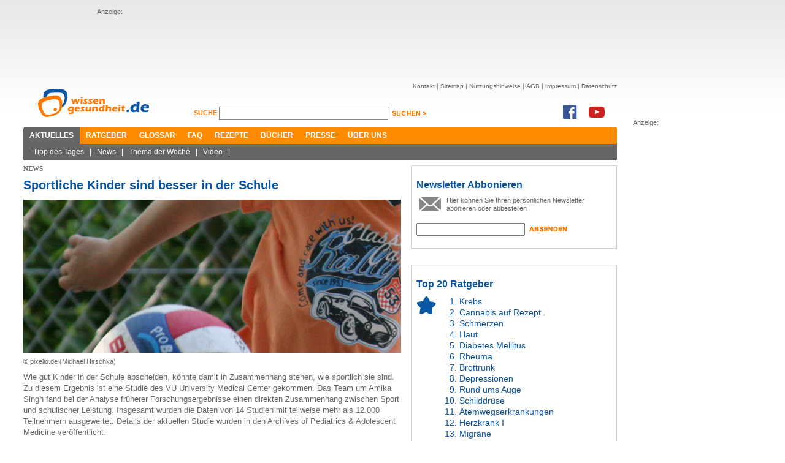

--- FILE ---
content_type: text/html; charset=utf-8
request_url: https://www.google.com/recaptcha/api2/aframe
body_size: 265
content:
<!DOCTYPE HTML><html><head><meta http-equiv="content-type" content="text/html; charset=UTF-8"></head><body><script nonce="0Yrtv41y-IH2J08VFF7Mow">/** Anti-fraud and anti-abuse applications only. See google.com/recaptcha */ try{var clients={'sodar':'https://pagead2.googlesyndication.com/pagead/sodar?'};window.addEventListener("message",function(a){try{if(a.source===window.parent){var b=JSON.parse(a.data);var c=clients[b['id']];if(c){var d=document.createElement('img');d.src=c+b['params']+'&rc='+(localStorage.getItem("rc::a")?sessionStorage.getItem("rc::b"):"");window.document.body.appendChild(d);sessionStorage.setItem("rc::e",parseInt(sessionStorage.getItem("rc::e")||0)+1);localStorage.setItem("rc::h",'1769288312422');}}}catch(b){}});window.parent.postMessage("_grecaptcha_ready", "*");}catch(b){}</script></body></html>